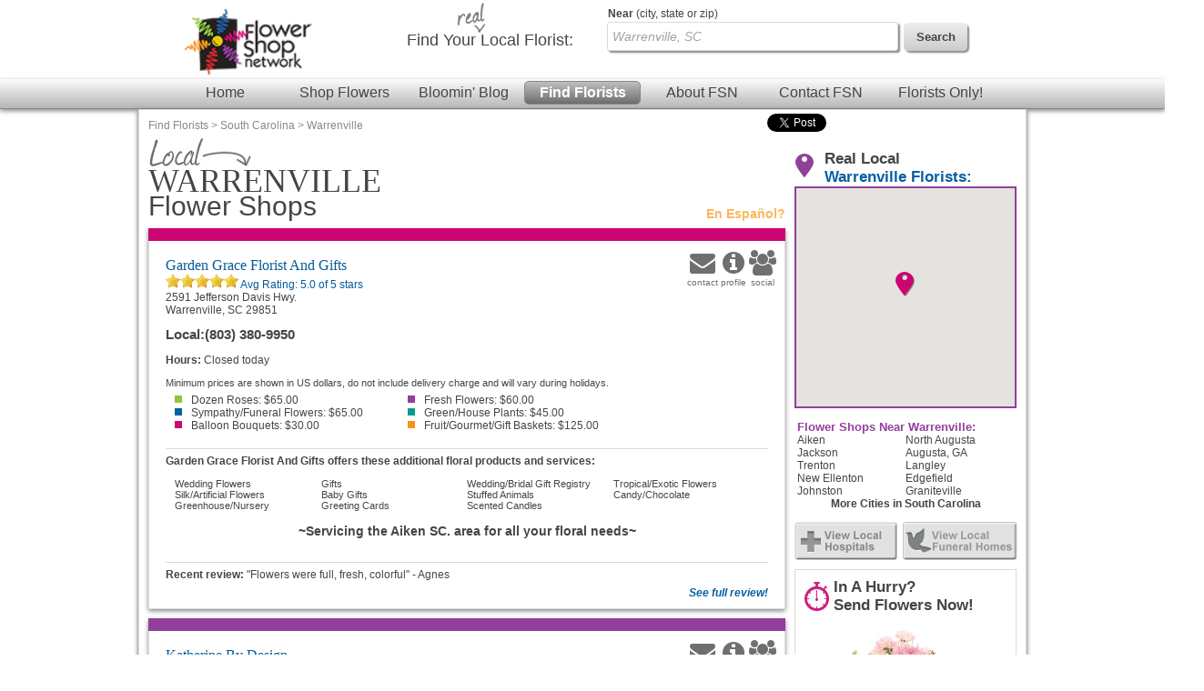

--- FILE ---
content_type: text/html; charset=UTF-8
request_url: https://www.flowershopnetwork.com/florists/USA/SC/Warrenville
body_size: 13415
content:

		<!DOCTYPE html>
		<html  lang="en">
			<head>
                            <!-- Google Tag Manager -->
            <script>(function(w,d,s,l,i){w[l]=w[l]||[];w[l].push({'gtm.start':
                        new Date().getTime(),event:'gtm.js'});var f=d.getElementsByTagName(s)[0],
                        j=d.createElement(s),dl=l!='dataLayer'?'&l='+l:'';j.async=true;j.src=
                        'https://www.googletagmanager.com/gtm.js?id='+i+dl;f.parentNode.insertBefore(j,f);
                        })(window,document,'script','dataLayer','GTM-W4D23SQP');</script>
            <!-- End Google Tag Manager -->
                <script async src="https://www.googletagmanager.com/gtag/js?id=G-4RXZQCT345"></script>
        <script>
            window.dataLayer = window.dataLayer || [];
            function gtag(){dataLayer.push(arguments);}
            gtag('js', new Date());
            if (window.location.protocol === 'https:') {
                gtag('set', { cookie_flags: 'SameSite=Lax; Secure' });
            } else {
                gtag('set', { cookie_flags: 'SameSite=Lax' });
            }
            gtag('config', "G-4RXZQCT345");
        </script>
    									<title>Warrenville, SC Flower Shops | Local Warrenville Florists | Flower Shop Network</title>
					<meta http-equiv="X-UA-Compatible" content="IE=edge">
					<meta name="description" content="Send flowers from a local Warrenville, SC florist using Flower Shop Network. " />
					<meta name="keywords" content="Warrenville SC Flower Shop, Warrenville South Carolina Flower Delivery, Send Flowers Warrenville SC, Warrenville SC Florist, Order Flowers, Buy Flowers " />
											<meta name="viewport" content="width=device-width, initial-scale=1">
										<link rel="canonical" href="https://www.flowershopnetwork.com/florists/USA/SC/Warrenville"/>
								<meta http-equiv="Content-Type" content="text/html; charset=utf-8">
								<link href="/css/styles.css" rel="stylesheet" type="text/css">
				<link rel="stylesheet" href="https://cdn.atwilltech.com/js/jquery/sidr/stylesheets/jquery.sidr.dark.css">
                <script type="text/javascript" src="https://cdn.atwilltech.com/js/jquery/jquery-3.7.1.min.js"></script>
                <script type="text/javascript" src="https://cdn.atwilltech.com/js/jquery/jquery-migrate-3.4.1.min.js"></script>
                <script type="text/javascript" src="https://cdn.atwilltech.com/js/jquery/jquery-ui-1.14.1-fsn-purple/jquery-ui.min.js"></script>
                <link rel="stylesheet" href="https://cdn.atwilltech.com/js/jquery/jquery-ui-1.14.1-fsn-purple/jquery-ui.min.css">
                <link rel="stylesheet" href="https://cdn.atwilltech.com/js/jquery/jquery-ui-1.14.1-fsn-purple/jquery-ui.theme.min.css">
				<script> jQuery.noConflict(); $j = jQuery; </script>
								<script>
					var mobileSafe = 1;
					if($j(window).width() > 974 || !mobileSafe){
						$j('head').append("<link id='dynamicSS' href=\"/css/stylesFull.css\" rel=\"stylesheet\" type=\"text/css\">\n");
					}
					else{
						$j('head').append("<link id='dynamicSS' href=\"/css/stylesMobile.css\" rel=\"stylesheet\" type=\"text/css\">\n");
					}
				</script>
				<script src="https://cdn.atwilltech.com/js/jquery/jquery.event.move/js/jquery.event.move.js"></script> 				<script src="https://cdn.atwilltech.com/js/jquery/jquery.event.swipe/js/jquery.event.swipe.js"></script> 				<link rel="stylesheet" href="https://cdn.atwilltech.com/js/jquery/fancybox/jquery.fancybox.css?v=2.1.3" type="text/css" media="screen" /> 				<script src="https://cdn.atwilltech.com/js/jquery/fancybox/jquery.fancybox.js?v=2.1.3"></script>
				<script src="https://cdn.atwilltech.com/js/jquery/fancybox/jquery.mousewheel-3.0.6.pack.js"></script>

				<script src="https://cdn.atwilltech.com/js/jquery/sidr/jquery.sidr.min.js"></script>
				<script src="https://cdn.atwilltech.com/js/simpleSlider.js"></script>
				<script src="https://cdn.atwilltech.com/js/prototype/prototype.js"></script>
									<script type="text/javascript" src="https://cdn.atwilltech.com/js/scriptaculous/src/scriptaculous.js"></script>
								            <script src="https://maps.google.com/maps/api/js?v=3&amp;key=AIzaSyCgiik7HchDrKTDyZYTU7CdVkgzNW_UmZE" type="text/javascript" defer></script>
            				
                <script type="text/javascript">
                    setTimeout(function() {
                        var a=document.createElement("script");
                        var b=document.getElementsByTagName("script")[0];
                        a.src=document.location.protocol+"//script.crazyegg.com/pages/scripts/0040/3532.js?"+Math.floor(new Date().getTime()/3600000);
                        a.async=true;
                        a.type="text/javascript";
                        b.parentNode.insertBefore(a,b);
                    }, 1);
                </script>
			</head>
			<body class="yui-skin-sam" itemscope itemtype="https://schema.org/WebPage">
                            <!-- Google Tag Manager (noscript) -->
            <noscript><iframe src="https://www.googletagmanager.com/ns.html?id=GTM-W4D23SQP"
                              height="0" width="0" style="display:none;visibility:hidden"></iframe></noscript>
            <!-- End Google Tag Manager (noscript) -->
        				<div class="container gradient">
		    <link rel="stylesheet" href="https://maxcdn.bootstrapcdn.com/font-awesome/4.7.0/css/font-awesome.min.css">
    
			<div class='lowResHeader'>
				<div class='logoBlock'>
  		    <a style='text-decoration:none;' href='/' aria-label='Home Page'>
  		      <img class='compactHeaderLogo' src='/images/FSN-logo-email-SM.png' alt='Flower Shop Network logo'>
  		    </a>
  		    <a id='low-res-menu' href='#container-inner' aria-label='Menu' class='menuIcon'><img src='/images/sm-menu-icon.png' alt='Menu' aria-hidden='true'></a>
  		  </div>
  		  		<div class='lowResSubMenu'>
			<div class='lowResSearch'>
                <div class='search'>
                  <form action="https://www.flowershopnetwork.com/pages/search.php" method="GET" name="frmSearchMain" role="search">
                     <input style='height:20px;' name="addr_city" _label='Find Local Florist by City State or Zip' tabindex="1" type="text"
                        class="blankBoxOut searchBox" value="Warrenville, SC" autocomplete="off"
                        id="lowResSearch" aria-label="Find Local Florist by City State or Zip"  title="Find Local Florist by City State or Zip">
                     <input style="border:none" type="submit" class="lowResSearchButton" value="" aria-label="search">
                </form>
		    </div>
		  </div>
		</div>
		<div style="clear:both"></div>
				<div class='lowResPopOutMenu' id="menuListPopout">
				<ul >
			<li><a href="https://www.flowershopnetwork.com/">Flower Shop Network</a></li>
			<li><a href="https://www.flowershopnetwork.com/"><span class='greenDash'></span>Home</a></li>
			<li><a href="https://www.flowershopnetwork.com/flower-pictures"><span class='pinkDash'></span>Shop Flowers</a></li>
        	<li><a href="https://www.flowershopnetwork.com/blog/"><span class='purpleDash'></span>Bloomin' Blog</a></li>
        	<li><a href="https://www.flowershopnetwork.com/florists/"><span class='tealDash'></span>Find Florists</a></li>
        	<li><a href="https://www.flowershopnetwork.com/contactus"><span class='greenDash'></span>Contact FSN</a></li>
        	<li><a href="https://florist.flowershopnetwork.com"><span class='orangeDash'></span>Florists Only!</a></li>
            <li><a href="https://www.flowershopnetwork.com/about/"><span class='pinkDash'></span>About FSN</a></li>
        	<li class='lowResPopOutEnd'>&nbsp;</li>
	    </ul>
		</div>
    </div>
    <div style="clear:both"></div>
			  
			</div>
			<div id='fixedNav'>
				<center>
	  		<div style='width:980px;'>
	  		  <div class='logoBlock'>
	  		    <a style='text-decoration:none;' href='/' aria-label='Home Page'>
	  		      <img class='compactHeaderLogo' src='/images/FSN-logo-email-SM.png' alt='Flower Shop Network logo'>
	  		    </a>
	  		  </div>
	  		  <div class='compactSearchBlock' style='margin-right:20px;'>
	  		    <div class='search'>
	  		      <form action="https://www.flowershopnetwork.com/pages/search.php" method="GET" name="frmSearchMain" role='search'>
				  	    		      
	    		      <input name="addr_city" id='scrollFloristSearch' _label='Find Local Florist by City State or Zip'
	    		        tabindex="1" type="text" class="blankBoxOut searchBox"
	    		        value="Warrenville, SC" autocomplete="off" 
	    		        style="vertical-align: top;height 22px; margin-top:7px;"
	    		        aria-label='Find Local Florist by City State or Zip' title='Find Local Florist by City State or Zip'>
	    		      <input type='submit' class='searchButton' width="74" height="32"
	    		        style="vertical-align:top; border:0; margin:8px;" value='Search'>
	    		    </form>
	  		    </div>
	  		  </div>
	  		</div>
	  		</center>
				<div style="clear: both"></div>
			  <div style="clear: both"></div>
			  <div class='headerMenuBar'>
			    <a class='headerLink' href='https://www.flowershopnetwork.com/'>Home</a>
			    <a class='headerLink' href='https://www.flowershopnetwork.com/flower-pictures/'>Shop Flowers</a>
			    <a class='headerLink' href='https://www.flowershopnetwork.com/blog/'>Bloomin' Blog</a>
			    <a class='headerLinkSelected' href='https://www.flowershopnetwork.com/florists/'>Find Florists</a>
			    <a class='headerLink' href='https://www.flowershopnetwork.com/about/'>About FSN</a>
			    <a class='headerLink' href='https://www.flowershopnetwork.com/contactus/'>Contact FSN</a>
			    <a class='headerLink' href='https://florist.flowershopnetwork.com'>Florists Only!</a>
			  </div>
			</div>
  		<div class='logoSearchHeader'>
  		<center>
  		<div style='width:974px;'>
  		  <div class='logoBlock'>
  		    <a style='text-decoration:none;' href='/' aria-label='Home Page'>
  		      <img class='headerLogo' src='/images/FSN-logo-email-SM.png' alt='Flower Shop Network logo'>
  		    </a>
  		  </div>
  		  <div class='searchBlock'>
  		    <div class='searchText'><img class='headerReal' src='/images/header-real.jpg' alt=''>Find Your <span class='searchTextBold'>Local Florist</span>:</div>
  		    <div class='search'>
  		    <form action="https://www.flowershopnetwork.com/pages/search.php" method="GET" name="frmSearchMain">
			  			<label class="searchLabelText" for="headerFloristSearch"><span style="font-weight:bold">Near</span> (city, state or zip)</label>
			<input name="addr_city" _label='City, State or Zip' tabindex="1" type="text"
					class="blankBoxOut searchBox" value="Warrenville, SC" 
					autocomplete="off" style="vertical-align: top;" id='headerFloristSearch'>
    		      <input type='submit' class='searchButton' width="74" height="32" style="vertical-align: top; border: 0;" value='Search'>
    		    </form>
  		    </div>
  		  </div>
  		</div>
  		</center>
  		
  		<div style="clear: both"></div>
		  <div style="clear: both"></div>
		  <div class='headerMenuBar'>
		    <a class='headerLink' href='https://www.flowershopnetwork.com/'>Home</a>
		    <a class='headerLink' href='https://www.flowershopnetwork.com/flower-pictures/'>Shop Flowers</a>
		    <a class='headerLink' href='https://www.flowershopnetwork.com/blog/'>Bloomin' Blog</a>
		    <a class='headerLinkSelected' href='https://www.flowershopnetwork.com/florists/'>Find Florists</a>
		    <a class='headerLink' href='https://www.flowershopnetwork.com/about/'>About FSN</a>
		    <a class='headerLink' href='https://www.flowershopnetwork.com/contactus/'>Contact FSN</a>
		    <a class='headerLink' href='https://florist.flowershopnetwork.com'>Florists Only!</a>
		  </div>
		</div>
		<div id='container-inner' class="container-inner"><div class="breadCrumbTrail" itemprop="breadcrumb"><a href="/florists/" title="Find Florists">Find Florists</a> &gt; <a href="/florists/USA/SC" title="South Carolina Florists">South Carolina</a> &gt; <a href="/florists/USA/SC/Warrenville" title="Warrenville Florists">Warrenville</a></div><div class='pageContent'><script>
                $j( document ).ready(function() {
                    $j(".phoneNumber").unbind().click(function () {
                        var telLink = $j(this).find("a").data("tel");
                        var clientId = $j(this).find("a").data("clientid");
                        var myfsnId = $j(this).find("a").data("myfsnid");
                        var clickType = $j(this).find("a").data("clicktype");
                        $j.ajax({
                            url: "https://www.flowershopnetwork.com/relay/xhr/FSN_Util.xhrTrackPhoneClick" ,
                            type: "POST",
                            data: {clientId:clientId, number:telLink, pageType:"1"}
                        }).done(function() {
                            if(clickType!==undefined){
                                _gaq.push(["_trackEvent", "PhoneCall", clickType, myfsnId]);
                            }
                            else{
                                _gaq.push(["_trackEvent", "PhoneCall", "Menu call", myfsnId]);
                            }                            
                            window.location.href="tel:"+telLink;
                        });
                    });
                })
        </script>	<div class="directory-section">
					<h1><img src="/images/citypage-local-large.jpg" alt="Local Warrenville Florists" style="width: 119px; height 35px"> <span class="dirLocation cityName">Warrenville</span> Flower Shops</h1>
						<a title="Flower Shop Network en Espa&ntilde;ol" href="http://es.flowershopnetwork.com/directorio/SouthCarolina/Warrenville.php" class="es-cross-link">En Espa&ntilde;ol?</a>
		<div class="listings">
		<div class="premium listing-container n1"><div class="premium listing" id="listing-1735094">
				<div class="premium listing-inner">
					<div itemprop="contactPoint" class="more-links">
													<a itemprop="email" title="Send Email to Garden Grace Florist And Gifts" href="/floristProfile/670118#contact">
							<!--<img alt="Email" src="http://www.flowershopnetwork.com/images/citypage-listing-contact-icon.jpg" style="width: 34px; height: 41px">-->
								<div style="display:inline-block;color: #6F6F6F;text-align: center;">
									<span class="fa fa-envelope" style="font-size: 28px;"></span>
									<br>
									<span class="my-text" style="font-size: 10px;">contact</span>
								</div>
							</a>
						
																		<a title="Garden Grace Florist And Gifts profile" href="/floristProfile/670118">
						<!--<img alt="Profile" src="http://www.flowershopnetwork.com/images/citypage-listing-profile-icon.jpg" style="width: 32px; height: 41px">-->
						<div style="display:inline-block;color: #6F6F6F;text-align: center;">
							<span class="fa fa-info-circle" style="font-size: 28px;"></span>
							<br>
							<span class="my-text" style="font-size: 10px;">profile</span>
						</div>
						</a>
													<a title="Connect with Garden Grace Florist And Gifts" href="/floristProfile/670118#socialmedia">
							<!--<img alt="Social" src="http://www.flowershopnetwork.com/images/citypage-listing-social-icon.jpg" style="width: 30px; height: 41px">-->
							<div style="display:inline-block;color: #6F6F6F;text-align: center;">
								<span class="fa fa-users" style="font-size: 28px;"></span>
								<br>
								<span class="my-text" style="font-size: 10px;">social</span>
							</div>
							</a>
																							</div>
										<h2 class="name" itemscope itemtype="https://schema.org/Florist">
													Garden Grace Florist And Gifts											</h2>
                    <div class="studio-florist"></div>

					<div itemprop="aggregateRating" id="aggregateRating"><img src="https://cdn.atwilltech.com/fsn/listing_images/star.png" alt=''/><img src="https://cdn.atwilltech.com/fsn/listing_images/star.png" alt=''/><img src="https://cdn.atwilltech.com/fsn/listing_images/star.png" alt=''/><img src="https://cdn.atwilltech.com/fsn/listing_images/star.png" alt=''/><img src="https://cdn.atwilltech.com/fsn/listing_images/star.png" alt=''/><a href="/floristProfile/670118#reviews">							Avg Rating: <span class="average">5.0</span> of 5 stars </nbsp> </a></span>
							</div>
					<div class="addresses">
						<div itemprop="address" itemscope itemtype="https://schema.org/PostalAddress" class="address"><div class="street">2591 Jefferson Davis Hwy. </div><div itemprop="streetAddress" class="city">Warrenville, SC 29851</div></div>					</div>

                    <style>
                        .hours-today > .hours-label {
                            font-weight: bold;
                        }
                        .hours-today > .urgency-banner {
                            font-style: italic;
                        }
                        .hours-today {
                            margin-bottom: 1em;
                        }
                    </style>
                                        <div class="hours-today hideForFull">
                        <span class="hours-label">Hours:</span>
                        Closed today                    </div>
                    
					<div itemprop="contactPoint" itemscope itemtype="https://schema.org/contactPoint" class="listingInfoContainer">
						

                        <table itemprop="contactPoints" itemscope itemtype="https://schema.org/contactPoint"
                               class="phoneNumbers" role="presentation">
                            <tr itemprop='telephone' class='phoneNumber local'>
                                <th><span class='foHideMobile'>Local:</span> <span class='hideForFull'>
                                <img src='https://www.flowershopnetwork.com/images/directory-call.png' alt=""></span></th>
                                <th><a data-clientid='670118' data-tel='8033809950'
                                       data-myfsnid='' class="hideLinkForFull" style="color: inherit;"
                                       href='tel:+1-803-380-9950'
                                       onclick="gtag('event', '670118 Click', {'event_category': 'Local Number', 'event_label': '+1-803-380-9950'})">(803) 380-9950</a></th>
                                </tr>                        </table>
                                            <div class="hours-today foHideMobile">
                        <span class="hours-label">Hours:</span>
                        Closed today                    </div>
                    										
										</div>

					<div itemprop="description" class="minimums"  itemscope itemtype="https://schema.org/Offer" itemprop="priceSpecification">
												<ul>
							<p>Minimum prices are shown in US dollars, do not include delivery charge and will vary during holidays.</p>                                    <div itemprop="price" class="minimum n1">
                                                                                    <a href="/blog/newsletter-february-2005/" target="_blank">
                                                                                    <span></span>Dozen Roses:
                                        $65.00                                            </a>
                                                                                </div>
                                                                        <div itemprop="price" class="minimum n2">
                                                                                    <a href="/blog/newsletter-august-2004/" target="_blank">
                                                                                    <span></span>Fresh Flowers:
                                        $60.00                                            </a>
                                                                                </div>
                                                                        <div itemprop="price" class="minimum n3">
                                                                                    <a href="/blog/newsletter-january-2004/" target="_blank">
                                                                                    <span></span>Sympathy/Funeral Flowers:
                                        $65.00                                            </a>
                                                                                </div>
                                                                        <div itemprop="price" class="minimum n4">
                                                                                    <a href="/blog/newsletter-july-2002/" target="_blank">
                                                                                    <span></span>Green/House Plants:
                                        $45.00                                            </a>
                                                                                </div>
                                                                        <div itemprop="price" class="minimum n5">
                                                                                    <a href="/blog/newsletter-july-2004/" target="_blank">
                                                                                    <span></span>Balloon Bouquets:
                                        $30.00                                            </a>
                                                                                </div>
                                                                        <div itemprop="price" class="minimum n6">
                                                                                    <a href="/blog/newsletter-may-2004/" target="_blank">
                                                                                    <span></span>Fruit/Gourmet/Gift Baskets:
                                        $125.00                                            </a>
                                                                                </div>
                                    						</ul>
					</div>

											<div itemscope itemtype="https://schema.org/Offer"  class="services">
							<p>Garden Grace Florist And Gifts offers these additional floral products and services:</p>
							<ul>
																	<li itemprop="makesOffer" class="service">
																					Wedding Flowers																			</li>
																	<li itemprop="makesOffer" class="service">
																					Gifts																			</li>
																	<li itemprop="makesOffer" class="service">
																					Wedding/Bridal Gift Registry																			</li>
																	<li itemprop="makesOffer" class="service">
																					Tropical/Exotic Flowers																			</li>
																	<li itemprop="makesOffer" class="service">
																					Silk/Artificial Flowers																			</li>
																	<li itemprop="makesOffer" class="service">
																					Baby Gifts																			</li>
																	<li itemprop="makesOffer" class="service">
																					Stuffed Animals																			</li>
																	<li itemprop="makesOffer" class="service">
																					Candy/Chocolate																			</li>
																	<li itemprop="makesOffer" class="service">
																					Greenhouse/Nursery																			</li>
																	<li itemprop="makesOffer" class="service">
																					Greeting Cards																			</li>
																	<li itemprop="makesOffer" class="service">
																					Scented Candles																			</li>
															</ul>
						</div>
					
					<p class="tagLine">~Servicing the Aiken SC. area for all your floral needs~</p>
					<div style="clear:both" itemscope itemtype="https://schema.org/Florist"></div>
											<p itemprop="review" class="testimonial">
							<b>Recent review:</b> "Flowers were full, fresh, colorful" - Agnes						</p>
						<a title="Read all reviews for Garden Grace Florist And Gifts" href="/floristProfile/670118#reviews">
															See full review!
													</a>
									</div>
			</div></div><div class="premium listing-container n2"><div class="premium listing" id="listing-1739300">
				<div class="premium listing-inner">
					<div itemprop="contactPoint" class="more-links">
													<a itemprop="email" title="Send Email to Katherine By Design" href="/floristProfile/609718#contact">
							<!--<img alt="Email" src="http://www.flowershopnetwork.com/images/citypage-listing-contact-icon.jpg" style="width: 34px; height: 41px">-->
								<div style="display:inline-block;color: #6F6F6F;text-align: center;">
									<span class="fa fa-envelope" style="font-size: 28px;"></span>
									<br>
									<span class="my-text" style="font-size: 10px;">contact</span>
								</div>
							</a>
						
																		<a title="Katherine By Design profile" href="/floristProfile/609718">
						<!--<img alt="Profile" src="http://www.flowershopnetwork.com/images/citypage-listing-profile-icon.jpg" style="width: 32px; height: 41px">-->
						<div style="display:inline-block;color: #6F6F6F;text-align: center;">
							<span class="fa fa-info-circle" style="font-size: 28px;"></span>
							<br>
							<span class="my-text" style="font-size: 10px;">profile</span>
						</div>
						</a>
													<a title="Connect with Katherine By Design" href="/floristProfile/609718#socialmedia">
							<!--<img alt="Social" src="http://www.flowershopnetwork.com/images/citypage-listing-social-icon.jpg" style="width: 30px; height: 41px">-->
							<div style="display:inline-block;color: #6F6F6F;text-align: center;">
								<span class="fa fa-users" style="font-size: 28px;"></span>
								<br>
								<span class="my-text" style="font-size: 10px;">social</span>
							</div>
							</a>
																									<div itemprop="makesOffer" class="myfsnProduct hideForFull" style="float:right;width:100px;">
								<a title="Order this Classically Charming Floral Design arrangement from Katherine By Design online"
								   href="https://www.flowershopnetwork.com/redirmyfsn/8033359089/FSN_LIST/product/va91519/classically-charming" target="_blank">
									<img itemprop="image" style="width:50px;" src="https://cdn.atwilltech.com/flowerdatabase/c/classically-charming-floral-design-VA91519.68.webp" alt="Classically Charming Floral Design"><br>
																			<img itemprop="image" style="width:80px;" src="https://www.flowershopnetwork.com/images/citypage-listing-order-now-icon.gif"  alt="Order Now">
																	</a>
							</div>
											</div>
										<h2 class="name" itemscope itemtype="https://schema.org/Florist">
						<a itemprop="url" title="Visit Katherine By Design online" href="https://www.flowershopnetwork.com/redirmyfsn/8033359089/FSN/" target="_blank">							Katherine By Design						</a>					</h2>
                    <div class="studio-florist"></div>

					<div itemprop="aggregateRating" id="aggregateRating"><img src="https://cdn.atwilltech.com/fsn/listing_images/star.png" alt=''/><img src="https://cdn.atwilltech.com/fsn/listing_images/star.png" alt=''/><img src="https://cdn.atwilltech.com/fsn/listing_images/star.png" alt=''/><img src="https://cdn.atwilltech.com/fsn/listing_images/star.png" alt=''/><img src="https://cdn.atwilltech.com/fsn/listing_images/star.png" alt=''/><a href="/floristProfile/609718#reviews">							Avg Rating: <span class="average">5.0</span> of 5 stars </nbsp> </a></span>
							</div>
					<div class="addresses">
						<div itemprop="address" itemscope itemtype="https://schema.org/PostalAddress" class="address"><div class="street">1178 Wire Rd </div><div itemprop="streetAddress" class="city">Aiken, SC 29805</div></div>					</div>

                    <style>
                        .hours-today > .hours-label {
                            font-weight: bold;
                        }
                        .hours-today > .urgency-banner {
                            font-style: italic;
                        }
                        .hours-today {
                            margin-bottom: 1em;
                        }
                    </style>
                                        <div class="hours-today hideForFull">
                        <span class="hours-label">Hours:</span>
                        Closed today                    </div>
                    
					<div itemprop="contactPoint" itemscope itemtype="https://schema.org/contactPoint" class="listingInfoContainer">
													<div itemprop="makesOffer" class="myfsnProduct hideForDirectory">
								<a title="Order this Classically Charming Floral Design arrangement from Katherine By Design  online"
								   href="https://www.flowershopnetwork.com/redirmyfsn/8033359089/FSN_LIST/product/va91519/classically-charming" target="_blank"
                                   onclick="gtag('event', '609718 Click', {'event_category': 'Order Now', 'event_label': 'https://www.flowershopnetwork.com/redirmyfsn/8033359089/FSN_LIST/product/va91519/classically-charming'})">
									<img src="https://cdn.atwilltech.com/flowerdatabase/c/classically-charming-floral-design-VA91519.167.webp" width="125" alt="Classically Charming Floral Design"><br>
																			<img src="https://www.flowershopnetwork.com/images/citypage-listing-order-now-icon.gif" alt="Order Now">
																	</a>
							</div>
						

                        <table itemprop="contactPoints" itemscope itemtype="https://schema.org/contactPoint"
                               class="phoneNumbers" role="presentation">
                            <tr itemprop='telephone' class='phoneNumber local'>
                                <th><span class='foHideMobile'>Local:</span> <span class='hideForFull'>
                                <img src='https://www.flowershopnetwork.com/images/directory-call.png' alt=""></span></th>
                                <th><a data-clientid='609718' data-tel='8033359089'
                                       data-myfsnid='8033359089' class="hideLinkForFull" style="color: inherit;"
                                       href='tel:+1-803-335-9089'
                                       onclick="gtag('event', '609718 Click', {'event_category': 'Local Number', 'event_label': '+1-803-335-9089'})">(803) 335-9089</a></th>
                                </tr>                        </table>
                                            <div class="hours-today foHideMobile">
                        <span class="hours-label">Hours:</span>
                        Closed today                    </div>
                    																<a title='Shop online with Katherine By Design' class="website button n1 shopOnline"
						   href="https://www.flowershopnetwork.com/redirmyfsn/8033359089/FSN/" target="_blank"
                           onclick="gtag('event', '609718 Click', {'event_category': 'Shop Online', 'event_label': 'https://www.flowershopnetwork.com/redirmyfsn/8033359089/FSN/'})">
														<img style="display:inline-block;vertical-align:middle;margin-right:3px;width:20px;"
								 src="https://cdn.atwilltech.com/fsn/listing_images/standard-mobile-cart.png"
								 alt="Shop Online" aria-hidden="true">
							<span style="vertical-align: middle;display:inline-block;padding-right:5px">Shop Online!</span>
						</a>
						                                <a title="Visit Katherine By Design online"
                                   class="website button n1"
                                   href="https://katherinebydesign.com/"
                                   ping="/www/1739300/443252/27923?katherinebydesign.com"
                                   target="_blank" onclick="gtag('event', '609718 Click', {'event_category': 'Website 1', 'event_label': 'katherinebydesign.com'})"
                                ><span>Website</span></a>
                           
										</div>

					<div itemprop="description" class="minimums"  itemscope itemtype="https://schema.org/Offer" itemprop="priceSpecification">
												<ul>
							<p>Minimum prices are shown in US dollars, do not include delivery charge and will vary during holidays.</p>                                    <div itemprop="price" class="minimum n1">
                                                                                    <a href="https://www.katherinebydesign.com/roses.php" target="_blank">
                                                                                    <span></span>Dozen Roses:
                                        $125.00                                            </a>
                                                                                </div>
                                                                        <div itemprop="price" class="minimum n2">
                                                                                    <a href="https://www.katherinebydesign.com" target="_blank">
                                                                                    <span></span>Fresh Flowers:
                                        $85.00                                            </a>
                                                                                </div>
                                                                        <div itemprop="price" class="minimum n3">
                                                                                    <a href="https://www.katherinebydesign.com/sympathy.php" target="_blank">
                                                                                    <span></span>Sympathy/Funeral Flowers:
                                        $165.00                                            </a>
                                                                                </div>
                                                                        <div itemprop="price" class="minimum n4">
                                                                                    <a href="https://www.katherinebydesign.com/plants.php" target="_blank">
                                                                                    <span></span>Green/House Plants:
                                        $75.00                                            </a>
                                                                                </div>
                                                                        <div itemprop="price" class="minimum n5">
                                                                                    <a href="https://www.katherinebydesign.com/gift-baskets" target="_blank">
                                                                                    <span></span>Fruit/Gourmet/Gift Baskets:
                                        $125.00                                            </a>
                                                                                </div>
                                    						</ul>
					</div>

											<div itemscope itemtype="https://schema.org/Offer"  class="services">
							<p>Katherine By Design offers these additional floral products and services:</p>
							<ul>
																	<li itemprop="makesOffer" class="service">
																					Wedding Flowers																			</li>
																	<li itemprop="makesOffer" class="service">
																					Gifts																			</li>
																	<li itemprop="makesOffer" class="service">
																					Tropical/Exotic Flowers																			</li>
																	<li itemprop="makesOffer" class="service">
																					Silk/Artificial Flowers																			</li>
																	<li itemprop="makesOffer" class="service">
																					Baby Gifts																			</li>
																	<li itemprop="makesOffer" class="service">
																					Stuffed Animals																			</li>
																	<li itemprop="makesOffer" class="service">
																					Candy/Chocolate																			</li>
																	<li itemprop="makesOffer" class="service">
																					Home Decor																			</li>
															</ul>
						</div>
					
					<p class="tagLine"></p>
					<div style="clear:both" itemscope itemtype="https://schema.org/Florist"></div>
											<p itemprop="review" class="testimonial">
							<b>Recent review:</b> "Beautiful arrangement, very Voguish!" - Judi						</p>
						<a title="Read all reviews for Katherine By Design" href="/floristProfile/609718#reviews">
															See all 10 reviews!
													</a>
									</div>
			</div></div>		</div>
									<div class="holiday-list">
				<h2>Don't forget to send flowers in Warrenville, SC<br>for these Holidays!</h2>
				<div class="holidays">
											<div class="holiday n1">
							<h3>Valentine&#039;s Day - February 14th, 2026</h3>
							<p>Let your Sweetheart know how much you love them on Valentine&#039;s Day, Feb 14th, 2026 by sending flowers from your local Warrenville, SC florist this year!</p>
						</div>
												<div class="holiday n2">
							<h3>Easter - April 5th, 2026</h3>
							<p>Celebrate the beauty of springtime this Easter, Apr 5th, 2026 with a gift of flowers from your local Warrenville, SC florist.</p>
						</div>
												<div class="holiday n3">
							<h3>Admin Professionals Day - April 22nd, 2026</h3>
							<p>Secretary &amp; Administrative Professional&#039;s Day is Apr 22nd, 2026 and to show appreciation for their hard work and dedication, send flowers from your local Warrenville, SC florist.</p>
						</div>
												<div class="holiday n4">
							<h3>Mother&#039;s Day - May 10th, 2026</h3>
							<p>Show love and gratitude on Mother&#039;s Day, May 10th, 2026 by sending your Mom flowers from your local Warrenville, SC florist. Please order early for best results!</p>
						</div>
												<div class="holiday n5">
							<h3>Father&#039;s Day - June 21st, 2026</h3>
							<p>Brighten Dad&#039;s desk at home or the office with flowers or plants from your Warrenville, SC local florist this Father&#039;s Day, Jun 21st, 2026.</p>
						</div>
												<div class="holiday n6">
							<h3>Grandparents Day - September 13th, 2026</h3>
							<p>Remember your grandparents in a special way this Grandparents Day, Sep 13th, 2026. Lift their spirits with flowers from your local Warrenville, SC florist.</p>
						</div>
												<div class="holiday n7">
							<h3>Halloween - October 31st, 2026</h3>
							<p>Celebrate Halloween, Oct 31st, 2026, with all your favorite ghosts and goblins by surprising them with flowers from your local Warrenville, SC florist.</p>
						</div>
												<div class="holiday n8">
							<h3>Thanksgiving - November 26th, 2026</h3>
							<p>Send warm smiles from across the miles this Thanksgiving Nov 26th, 2026 with flowers from your local Warrenville, SC florist.</p>
						</div>
												<div class="holiday n1">
							<h3>Hanukkah - December 5th - 12th, 2026</h3>
							<p>Celebrate the miracle of Hanukkah and the Festival of Lights,  with flowers from your local Warrenville, SC florist.</p>
						</div>
												<div class="holiday n2">
							<h3>Christmas - December 25th, 2026</h3>
							<p>Call your local Warrenville, SC florist and send a gift of flowers along with warm holiday wishes for Christmas, Dec 25th, 2026.</p>
						</div>
										</div>
			</div>
				<div class="social-media-widgets">
			<!--img src="/images/social-dont-forget.png" alt="Don't forget to &rarr;"-->
			<g:plusone size="medium"> </g:plusone>
			<a href="https://twitter.com/share" class="twitter-share-button" data-count="horizontal">Tweet</a><script type="text/javascript" src="https://platform.twitter.com/widgets.js"></script>
		</div>
	</div>
	<div class="directory-aside">
				<div class="map-container" style="display: none">
							<h2>Real Local <span>Warrenville Florists:</span></h2>
						<div class="map"></div>
		</div>
											<div class="nearby-cities">
									<h3>Flower Shops Near Warrenville:</h3>
				<ul>
											<li class="n1"><a title="Aiken, SC Florists" href="/florists/USA/SC/Aiken">
							Aiken						</a></li>
												<li class="n1"><a title="North Augusta, SC Florists" href="/florists/USA/SC/North-Augusta">
							North Augusta						</a></li>
												<li class="n1"><a title="Jackson, SC Florists" href="/florists/USA/SC/Jackson">
							Jackson						</a></li>
												<li class="n1"><a title="Augusta, GA Florists" href="/florists/USA/GA/Augusta">
							Augusta, GA						</a></li>
												<li class="n1"><a title="Trenton, SC Florists" href="/florists/USA/SC/Trenton">
							Trenton						</a></li>
												<li class="n1"><a title="Langley, SC Florists" href="/florists/USA/SC/Langley">
							Langley						</a></li>
												<li class="n1"><a title="New Ellenton, SC Florists" href="/florists/USA/SC/New-Ellenton">
							New Ellenton						</a></li>
												<li class="n1"><a title="Edgefield, SC Florists" href="/florists/USA/SC/Edgefield">
							Edgefield						</a></li>
												<li class="n1"><a title="Johnston, SC Florists" href="/florists/USA/SC/Johnston">
							Johnston						</a></li>
												<li class="n1"><a title="Graniteville, SC Florists" href="/florists/USA/SC/Graniteville">
							Graniteville						</a></li>
										</ul>
				<a title="All cities in South Carolina" href="/florists/USA/SC">More Cities in South Carolina</a>
							</div>
				<div class="cross-links"><!-- add event tracking -->
					<a target="_blank" title="Find Warrenville, SC hospitals at FSN Hospitals"
               style="background: url(/images/local-hospitals-hover.jpg) left bottom no-repeat"
               href="https://www.fsnhospitals.com/USA/SC/Warrenville"
               onClick="_gaq.push(['_trackEvent', 'HOS Crosslink', 'Sidebar Click', 'USA/SC/Warrenville']);"
            ><img alt="View Local Hospitals" style="vertical-align: bottom" src="/images/local-hospitals.jpg"></a>
							<a target="_blank" title="Find Warrenville, SC funeral homes at FSN Funeral Homes"
               style="background: url(/images/local-funeral-homes-hover.jpg) left bottom no-repeat"
               href="https://www.fsnfuneralhomes.com/fh/USA/SC/Warrenville"
               onClick="_gaq.push(['_trackEvent', 'FH Crosslink', 'Sidebar Click', 'USA/SC/Warrenville']);"
            ><img alt="Local Funeral Homes" style="vertical-align: bottom" src="/images/local-funeral-homes.jpg"></a>
				</div>
					<div class="holiday-arrangement">
				<h2>In A Hurry?<br>Send Flowers Now!</h2>
				<div class="arrangement">
					<a href="/redirmyfsn/8033359089/FSN_LIST/product/va051224/dreamy-sweetness" target="_blank"					   title="Send this arrangment to Warrenville, SC">
						<img src="https://cdn.atwilltech.com/flowerdatabase/d/dreamy-sweetness-vase-arrangement-VA051224.167.webp" alt="Dreamy Sweetness Vase Arrangement">
						Send <span style="font-weight:bold">Valentine&#039;s Day</span> Flowers in Warrenville.
					</a>
				</div>
				<p>Click and let us find a <em>real</em> local Warrenville florist for you!</p>
            </div>
							<div class="side-context" style="border-radius:10px;border:1px solid #336699">
				<p><ol style="list-style: none;margin: 3px;padding: 0px;"><h3>Make Your Flower Delivery Go Smoothly!</h3><li style="text-indent:10px">Make sure that you have all the data the florist will need--recipient name, business name, address, phone number, and any special times for delivery.
<br><br><li style="text-indent:10px">Know what you want your card message to say--most flower shops have someone experienced enough to help you write something perfect to go with your flowers, but having an idea before you call will save you lots of time.<br><br><li style="text-indent:10px">If you plan to send flowers to a hospital, have the name and address ready.  If you know of any restrictions for flower delivery (in case the recipient is in a restricted area, for example), let the florist know.<br><br><li style="text-indent:10px">When you send flowers to a funeral home, have the name, address ready.  If there are certain viewing times that will affect the flower delivery, let the florist know.<br><br><li style="text-indent:10px">When working with a florist near Warrenville and you need flowers delivered within the city limits, make sure that you ask the florist if they can make it to Warrenville on the day you need to send flowers and that the florist goes to your Warrenville postal codes.</ol></p>			</div>
									<div class="help-us">
				<img src="/images/citypage-help-us-icon.jpg" style="width: 101px; height: 83px;" alt="">
				<h3>Help Us Help <span>You</span>!</h3>
				<p>
					Let the <span style="font-weight: bold">Warrenville florist</span>
					you connect with know you found them on <span style="font-weight: bold">Flower Shop Network</span>!
				</p>
			</div>
							<div class="wpn-widget">
				<div class="wpn-widget-content">
					<div class="planning-a">Planning a <span class="wedding">Wedding?</span></div>
					<div class="let-us">Let us help!</div>
					<div class="perhaps">Perhaps you are looking for:</div>
					<ul>
													<li><a title="View Limousine Services at Wedding and Party Network" href="http://www.weddingandpartynetwork.com/c/Limousine-Services/l/South-Carolina/Warrenville">Limousine Services</a></li>
													<li><a title="View Wedding &amp; Event Catering at Wedding and Party Network" href="http://www.weddingandpartynetwork.com/c/Caterers-Food-and-Beverages/l/South-Carolina/Warrenville">Wedding &amp; Event Catering</a></li>
													<li><a title="View Photographers at Wedding and Party Network" href="http://www.weddingandpartynetwork.com/c/Photographers/l/South-Carolina/Warrenville">Photographers</a></li>
													<li><a title="View Cakes &amp; Bakeries at Wedding and Party Network" href="http://www.weddingandpartynetwork.com/c/Cakes-and-Bakeries/l/South-Carolina/Warrenville">Cakes &amp; Bakeries</a></li>
												<li><a title="Find Wedding Flowers at Wedding and Party Network" href="http://www.weddingandpartynetwork.com/c/Florists-and-Flowers/l/South-Carolina/Warrenville">Wedding Flowers</a></li>
					</ul>
					<div class="in-city">in Warrenville, SC?</div>
					<div class="find">Find all things wedding at our sister site,<br>Wedding &amp; Party Network</div>
				</div>
			</div>
			</div>
	<div class="directory-end"></div>
				       <div style="clear:both"></div>
  	    </div>
  	    <div style="clear:both"></div>
  	  </div>
  	  <div style="clear:both"></div>
  	  <center>
  		<div class="footer">
  		    <div class="footerSubBlock">
    		    <div class="footerListHeader">Find Flowers</div>
    		    <ul class="footerList">
    		      <li><a href="https://www.flowershopnetwork.com/flower-pictures/birthday/">Birthday Flowers</a></li>
    		      <li><a href="https://www.flowershopnetwork.com/flower-pictures/anniversary/">Anniversary Flowers</a></li>
    		      <li><a href="https://www.flowershopnetwork.com/flower-pictures/roses/">Rose Arrangements</a></li>
    		      <li><a href="https://www.flowershopnetwork.com/flower-pictures/just-because/">Flowers Just Because</a></li>
    		      <li><a href="https://www.flowershopnetwork.com/flower-pictures/sympathy/">Funeral Flowers</a></li>
    		      <li><a href="https://www.flowershopnetwork.com/flower-pictures/get-well/">Get Well Flowers</a></li>
    		      <li><a href="https://www.flowershopnetwork.com/flower-pictures/all-house-plants/">House Plants</a></li>
    		    </ul>
  		    </div>
  		    <div class="footerSubBlock">
    		    <div class="footerListHeader">Learn & Explore</div>
    		    <ul class="footerList">
    		      <li><a href="https://www.flowershopnetwork.com/blog/">Bloomin' Blog</a></li>
    		      <li><a href="https://www.flowershopnetwork.com/blog/flower-care/">Fresh Flower Care</a></li>
    		      <li><a href="https://www.flowershopnetwork.com/blog/enclosure-card-messages/">Card Messages</a></li>
    		      <li><a href="https://www.flowershopnetwork.com/blog/flower-plant-care-information/">House Plant Care</a></li>
    		      <li><a href="https://www.flowershopnetwork.com/blog/flower-dictionary/">Flower Dictionary</a></li>
    		      <li><a href="https://www.flowershopnetwork.com/pages/floral-holidays.php">Floral Holidays</a></li>
    		      <li><a href="https://www.weddingandpartynetwork.com/gallery/tag/30/Wedding-Flowers">Wedding Flower Pictures</a></li>
    		    </ul>
  		    </div>
  		    <div class="footerSubBlock">
    		    <div class="footerListHeader">For the Florists</div>
    		    <ul class="footerList">
    		      	<li><a href="https://www.fsnf2f.com">FSNf2f.com Login</a></li>
    		      	<li><a href="https://florist.flowershopnetwork.com/membership-benefits">Member Benefits</a></li>
              		<li><a href="https://florist.flowershopnetwork.com/websites">Websites</a></li>
              		<li><a href="https://florist.flowershopnetwork.com/florist-to-florist">FSNf2f</a></li>
              		<li><a href="https://florist.flowershopnetwork.com/websites/email-marketing">Email Campaigns</a></li>
    		      	<li><a href="https://florist.flowershopnetwork.com">Much, Much More!</a></li>
    		    </ul>
  		    </div>
  		    <div class="footerSubBlock" style="border-right:1px solid #dadada;padding-right:15px;">
    		    <div class="footerListHeader">More About Us</div>
    		    <ul class="footerList">
    		      <li><a href="https://www.flowershopnetwork.com/about/">About Us</a></li>
    		      <li><a href="https://www.flowershopnetwork.com/experience/">Our Experience</a></li>
    		      <li><a href="https://www.flowershopnetwork.com/contactus/">Contact Us</a></li>
    		      <li><a href="https://jobs.flowershopnetwork.com/">Careers @ FSN</a></li>
    		      <li><a href="https://www.flowershopnetwork.com/about/reviews.php">Reviews</a></li>
    		      <li><a href="https://www.flowershopnetwork.com/about/link.php">Link to FSN</a></li>
    		      <li><a href="http://es.flowershopnetwork.com/">En Espanol</a></li>
    		      <li><a href="https://www.flowershopnetwork.com/blog/tag/newsletter/">Newsletter</a></li>
    		      <li><a href="https://www.flowershopnetwork.com/sitemap/">Site Map</a></li>
    		      <li><a href="https://www.flowershopnetwork.com/pages/policies.php">Privacy Policy</a></li>
    		      <li><a href="https://www.flowershopnetwork.com/about/termsofuse.php">Terms of Use</a></li>
    		    </ul>
    		    <div class="footerListHeader" style="margin-top:10px;font-size:12px;">We're Social</div>
    		    <div>
								<a title="FSN on Facebook" alt="FSN on Facebook" href="https://www.facebook.com/FanFSN"><img alt="FSN on Facebook" style="border:none;margin-left: 5px;margin-right: 5px;" src="https://www.flowershopnetwork.com/images/social_media/3-32.png" height="32" width="32"></a>
		    <a title="FSN on Youtube" alt="FSN on Youtube" href="https://www.youtube.com/user/flowershopnetwork"><img alt="FSN on Youtube" style="border:none;margin-left: 5px;margin-right: 5px;" src="https://www.flowershopnetwork.com/images/social_media/16-32.png" height="32" width="32"></a>
		    <a title="FSN on Pinterest" alt="FSN on Pinterest" href="https://pinterest.com/flowershopnetwk/"><img alt="FSN on Pinterest" style="border:none;margin-left: 5px;margin-right: 5px;" src="https://www.flowershopnetwork.com/images/social_media/12-32.png" height="32" width="32"></a>
					<a title="FSN RSS Feed" alt="FSN RSS Feed" href="https://www.flowershopnetwork.com/blog/feed/"><img alt="FSN RSS Feed" style="margin-left: 5px;margin-right: 5px;" src="/images/social_media/19-32.png" height="32" width="32"></a>
			    		    </div>
  		    </div>
			<div style="position: absolute; bottom: 2px; right: 2px; font-size: 9px;">fsn-01.local-aws</div>
  		    <div class="footerSubBlock" style="width:250px;text-align:center">
    		    <img class="footerLogo" src="/images/FSN-logo-email-SM.png" alt="">
    		    <div style="font-size:12px">Flower Shop Network is your source for finding a real local florist.</div>
    		    <div class="footerSearch">
    		      <label for="footerFloristSearch"
    		            style='display:block; font-weight:bold;margin-top:20px;text-align:left;padding-left:35px;position:relative;'>
    		        Find Your Local Florist
    		        <img class="footerReal" src="/images/footer-real.png" alt="">
    		      </label>
    		      <form action="https://www.flowershopnetwork.com/pages/search.php" method="post" name="frmSearchMain">
      		      <input name="addr_city" _label='City, State' tabindex="1" type="text" class="blankBoxOut footerSearchBox" id="footerFloristSearch" value="City, State" autocomplete="off" style="vertical-align: top;">
      		      <input type='submit' class='footerSearchButton' width="74" height="32" style="vertical-align: top; border: 0;" value='GO'>
      		    </form>
    		    </div>
  		    </div>
  		    <div style="clear:both"></div>
  		</div>
  	  </center>
  	  <div style="clear:both"></div>
	  </div>

		<script>
		  $j('.blankBoxOut').on('focus', function () {
		      var $element = $j(this);
		      if ($element.attr('_label') === $element.val()) {
		          $element.val('');
                      $element.css({
                          'font-weight': 'bold',
                          'color': '#454545',
                          'font-style': 'normal'
                      });
              }
          });

          $j('.blankBoxOut').on('blur', function () {
              var $element = $j(this);
              if ($element.val() === '') {
                  $element.val($element.attr('_label'))
                      .css({
                          'font-style': 'italic',
                          'color': '#a2a2a2',
                          'font-weight': 'normal'
                      });
              }
          });

		$j(function() {
			var countryIds=[1,2,3,6];
			checkWindowSize();
			$j(".searchBox[name=addr_city], .footerSearchBox[name=addr_city], .gallerySearchBox[name=addr_city]").autocomplete({
				minLength: 2,
                delay: 500,
				source: function(searchTerm, result) {
					$j.ajax({
						type: "GET",
						dataType: "json",
						data: { city: searchTerm.term, autocomplete: 1, countryId: countryIds },
						url: "/xhr/City.xhrSearch",
						success: function(responseData) {
							var options = [];
							$j.each(responseData, function(i, item) {
								var option = {};
								option.label = item.cityName + ', ' + item.stateAbbr;
								option.value = item.cityName + ', ' + item.stateAbbr;
								option.obj = item;
								options.push(option);
							});
							result(options);
						}
					});
				}
			});
		});

		var stickySize = false;
		var pixelRatio = window.devicePixelRatio;
		function checkWindowSize(){
			if(mobileSafe){
				var windowWidth = $j(window).width();
				$j(".container").width(windowWidth);
				simpleSlider.redraw();

				if(pixelRatio > 1 && windowWidth <= 500)
					stickySize = true;
				else
					stickySize = false;

				if(!stickySize){
					if(windowWidth <= 974){
						$j("#fixedNav").hide();
						if(mobileSafe){
							$j('#dynamicSS').attr('href', "/css/stylesMobile.min.css");
						}
					}
					else{
						$j(".lowResPopOutMenu").hide();
						$j('#dynamicSS').attr('href', "/css/stylesFull.min.css");
					}
				}
			}
		}

		$j(window).resize(function() {
				checkWindowSize();
		});

		$j(window).scroll(function() {
				var yPos = ( $j(window).scrollTop() );
				var windowWidth = $j(window).width();
				if(windowWidth > 974 && pixelRatio == 1){
					if(yPos > 100) { // show sticky menu after screen has scrolled down 200px from the top
						$j("#fixedNav").fadeIn();
					} else {
						$j("#fixedNav").fadeOut();
					}
				}
				else{
					$j("#fixedNav").hide();
				}
		});

		$j(document).ready(function() {
		  $j('#low-res-menu').sidr({
			  source:'#menuListPopout',
			  side:'right'
		  });
		  $j(".sidr-inner > ul > li > ul").hide();
		  $j(".sidr-class-foDownArrow").show();
		  $j(".sidr-class-foUpArrow").hide();
		  $j(".sidr-inner > ul > li").click(function(){
				$j(this).find("ul").toggle('fast',function(){
					//After toggle
				});

				$j(this).find(".sidr-class-foDownArrow").toggle();
				$j(this).find(".sidr-class-foUpArrow").toggle();
			});
		});


		$j(".lowResPopOutMenu > ul > li").click(function(){
			$j(this).find("ul").slideToggle('fast',function(){
				//After toggle
			});

			$j(this).find(".foDownArrow").toggle();
			$j(this).find(".foUpArrow").toggle();
		});

	  </script>
      </body>
    </html>
    <script>
	var mapItems = [{"id":"1735094","client":{"name":"Garden Grace Florist And Gifts"},"addresses":[{"id":"1405679","name":"Magnolia Flowers and Gifts LLC","address1":"2591 Jefferson Davis Hwy. ","address2":"","zipId":"26930","latitude":"33.56678","longitude":"-81.74115","goodCoordinates":"1"}],"resident":true,"phoneNumbers":[{"id":"2463347","typeId":"1","formatId":"1","extension":"","contactName":null},{"id":"2463353","typeId":"3","formatId":"1","extension":"","contactName":null}]},{"id":"1739300","client":{"name":"Katherine By Design"},"addresses":[{"id":"1281335","name":"Katherine by Design","address1":"1178 Wire Rd","address2":"","zipId":"26870","latitude":"33.63980","longitude":"-81.65595","goodCoordinates":"1"}],"resident":false,"phoneNumbers":[{"id":"2253118","typeId":"1","formatId":"1","extension":"","contactName":null}]}];
	var mapContainer = $$('.map-container .map').first();
	if(mapContainer && mapItems.length) {
		// needs to be a global function to so it can be called by the google map api when loaded asynchronously
		document.observe("dom:loaded", function() {
			$(mapContainer.parentNode).show();
			mapContainer.addClassName('sidebar-map');
			// focus the map only on residents if there are any. show other map points, but this determines focus
			var hasResident = mapItems.detect(function(item) { return item.resident; }) ? true : false;
			var minLat = null, minLon = null, maxLat = null, maxLon = null;
			mapItems.each(function(item) {
				if(item.resident || !hasResident) {
					var a = item.addresses[0];
					if(parseFloat(a.latitude) < minLat || minLat === null) minLat = parseFloat(a.latitude);
					if(parseFloat(a.longitude) < minLon || minLon === null) minLon = parseFloat(a.longitude);
					if(parseFloat(a.latitude) > maxLat || maxLat === null) maxLat = parseFloat(a.latitude);
					if(parseFloat(a.longitude) > maxLon || maxLon === null) maxLon = parseFloat(a.longitude);
				}
			});
			var map = new google.maps.Map(mapContainer, {
				"center": new google.maps.LatLng((minLat+maxLat)/2, (minLon+maxLon)/2),
				"streetViewControl": false,
				"mapTypeControl": false,
				"mapTypeId": google.maps.MapTypeId.ROADMAP
			});
			map.fitBounds(new google.maps.LatLngBounds(new google.maps.LatLng(minLat, minLon), new google.maps.LatLng(maxLat, maxLon)));
			var l = google.maps.event.addListener(map, "bounds_changed", function() {
				if(map.getZoom() > 12) map.setZoom(12);
				google.maps.event.removeListener(l);
			});

			var mappedListingContainer = null; // the clone that shows up at the top
			var selectedListingContainer = null; // the original that gets hidden
			var maxZIndex = mapItems.length;
			mapItems.sort(function(a, b) { // sort map items from north to south
				if(a.addresses[0].latitude > b.addresses[0].latitude) return -1;
				else if(a.addresses[0].latitude < b.addresses[0].latitude) return 1;
				else return 0;
			});
			mapItems.each(function(item, index) {
				var itemListing = $('listing-'+item.id);
				var itemListingContainer = $(itemListing.parentNode);
				var result = itemListing.parentNode.className.match(/n(\d+)\b/);
				var n = 1;
				if(result) var n = result[1];
				var a = item.addresses[0];
				var coords = new google.maps.LatLng(a.latitude, a.longitude)
				var m = new google.maps.Marker({
					"position": coords,
					"map": map,
					"title": item.client.name,
					"icon": new google.maps.MarkerImage("/images/map-icon"+n+".png"),
					"flat": true,
					"zIndex": index,
					"shape": { "type": "poly", "coords": [10,58,0,10,3,2,10,0,18,3,22,10] } // an approximate polygonal outline of the marker
				});
				google.maps.event.addListener(m, 'click', function() {
					if(mappedListingContainer) mappedListingContainer.remove();
					if(selectedListingContainer) selectedListingContainer.show();

					selectedListingContainer = itemListingContainer;

					mappedListingContainer = selectedListingContainer.clone(true);
					$$('.listings').first().insert({"top": mappedListingContainer});
					var mappedListing = mappedListingContainer.select(".listing").first();
					mappedListing.removeAttribute("id");
					mappedListing.addClassName("mapped-listing");

					mappedListing.select("h3.name").first().insert({"top": new Element("img", { "src": "/images/map-icon"+n+".png" }).setStyle({'margin-top': '-11px'})});

					selectedListingContainer.hide();

					maxZIndex++;
					m.setZIndex(maxZIndex);
				});
			});
		});
	}
	</script>